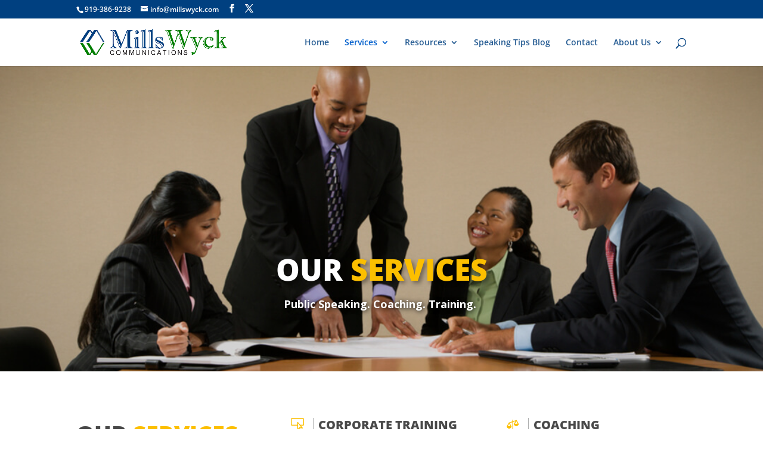

--- FILE ---
content_type: text/css; charset=utf-8
request_url: https://www.millswyck.com/wp-content/et-cache/28710/et-divi-dynamic-28710-late.css?ver=1765581372
body_size: -74
content:
@font-face{font-family:ETmodules;font-display:block;src:url(//www.millswyck.com/wp-content/themes/Divi/core/admin/fonts/modules/all/modules.eot);src:url(//www.millswyck.com/wp-content/themes/Divi/core/admin/fonts/modules/all/modules.eot?#iefix) format("embedded-opentype"),url(//www.millswyck.com/wp-content/themes/Divi/core/admin/fonts/modules/all/modules.woff) format("woff"),url(//www.millswyck.com/wp-content/themes/Divi/core/admin/fonts/modules/all/modules.ttf) format("truetype"),url(//www.millswyck.com/wp-content/themes/Divi/core/admin/fonts/modules/all/modules.svg#ETmodules) format("svg");font-weight:400;font-style:normal}

--- FILE ---
content_type: text/css; charset=utf-8
request_url: https://www.millswyck.com/wp-content/et-cache/28710/et-core-unified-deferred-28710.min.css?ver=1765581372
body_size: 1458
content:
div.et_pb_section.et_pb_section_0{background-blend-mode:overlay;background-image:url(https://www.millswyck.com/wp-content/uploads/2020/10/Webp.net-resizeimage-1.jpg)!important}.et_pb_section_0.et_pb_section{padding-top:216px;padding-bottom:0px;background-color:#6b6b6b!important}.et_pb_section_0:after,.et_pb_section_2:after{content:"";background:url('https://www.infiniteimagination.com.au/business/wp-content/uploads/2016/09/texture.png') repeat;top:0;left:0;bottom:0;right:0;position:absolute;z-index:1}.et_pb_row_0.et_pb_row{padding-top:7%!important;padding-bottom:4%!important}.et_pb_cta_0.et_pb_promo h2,.et_pb_cta_0.et_pb_promo h1.et_pb_module_header,.et_pb_cta_0.et_pb_promo h3.et_pb_module_header,.et_pb_cta_0.et_pb_promo h4.et_pb_module_header,.et_pb_cta_0.et_pb_promo h5.et_pb_module_header,.et_pb_cta_0.et_pb_promo h6.et_pb_module_header{font-family:'Open Sans',Helvetica,Arial,Lucida,sans-serif!important;font-weight:800!important;text-transform:uppercase!important;font-size:50px!important;color:#ffffff!important;line-height:1.4em!important;text-shadow:0.08em 0.08em 0.15em rgba(0,0,0,0.4)!important}.et_pb_cta_0.et_pb_promo .et_pb_promo_description div{font-family:'Open Sans',Helvetica,Arial,Lucida,sans-serif;font-size:18px;color:#ffffff!important;line-height:1.5em}.et_pb_cta_0 .et_pb_promo_description{text-shadow:0.08em 0.08em 0.62em #000000}.et_pb_cta_0.et_pb_promo,.et_pb_cta_2.et_pb_promo{position:relative;z-index:10}.et_pb_cta_0.et_pb_promo .et_pb_promo_description h2,.et_pb_cta_1.et_pb_promo .et_pb_promo_description h2{font-weight:800}.et_pb_section_1{min-height:764px}.et_pb_row_1.et_pb_row{padding-top:27px!important;padding-right:0px!important;padding-bottom:27px!important;padding-left:0px!important;padding-top:27px;padding-right:0px;padding-bottom:27px;padding-left:0px}.et_pb_cta_1.et_pb_promo h2,.et_pb_cta_1.et_pb_promo h1.et_pb_module_header,.et_pb_cta_1.et_pb_promo h3.et_pb_module_header,.et_pb_cta_1.et_pb_promo h4.et_pb_module_header,.et_pb_cta_1.et_pb_promo h5.et_pb_module_header,.et_pb_cta_1.et_pb_promo h6.et_pb_module_header{font-family:'Open Sans',Helvetica,Arial,Lucida,sans-serif!important;text-transform:uppercase!important;font-size:38px!important;color:#494949!important;line-height:1.4em!important}.et_pb_cta_1.et_pb_promo .et_pb_promo_description div{font-family:'Open Sans',Helvetica,Arial,Lucida,sans-serif;font-size:16px;color:#666666!important;line-height:1.5em}.et_pb_cta_1.et_pb_promo{padding-bottom:0px!important;margin-bottom:0px!important}body #page-container .et_pb_section .et_pb_cta_1.et_pb_promo .et_pb_promo_button.et_pb_button{color:#fcbf00!important;border-color:#2b2c2a;border-radius:0px;letter-spacing:2px;font-size:17px;font-family:'Oswald',Helvetica,Arial,Lucida,sans-serif!important;text-transform:uppercase!important;background-color:#2b2c2a}body #page-container .et_pb_section .et_pb_cta_1.et_pb_promo .et_pb_promo_button.et_pb_button:hover{color:#2b2c2a!important;border-color:#2b2c2a!important;border-radius:0!important;letter-spacing:2px!important;background-image:initial;background-color:rgba(0,0,0,0)}body #page-container .et_pb_section .et_pb_cta_1.et_pb_promo .et_pb_promo_button.et_pb_button:hover:after{margin-left:.3em;left:auto;margin-left:.3em;opacity:1}body #page-container .et_pb_section .et_pb_cta_1.et_pb_promo .et_pb_promo_button.et_pb_button:after{line-height:inherit;font-size:inherit!important;margin-left:-1em;left:auto;font-family:ETmodules!important;font-weight:400!important}.et_pb_cta_1.et_pb_promo .et_pb_promo_button.et_pb_button,.et_pb_cta_2.et_pb_promo .et_pb_promo_button.et_pb_button{transition:color 300ms ease 0ms,background-color 300ms ease 0ms,border 300ms ease 0ms,letter-spacing 300ms ease 0ms}.et_pb_blurb_0.et_pb_blurb .et_pb_module_header,.et_pb_blurb_0.et_pb_blurb .et_pb_module_header a,.et_pb_blurb_1.et_pb_blurb .et_pb_module_header,.et_pb_blurb_1.et_pb_blurb .et_pb_module_header a,.et_pb_blurb_2.et_pb_blurb .et_pb_module_header,.et_pb_blurb_2.et_pb_blurb .et_pb_module_header a,.et_pb_blurb_3.et_pb_blurb .et_pb_module_header,.et_pb_blurb_3.et_pb_blurb .et_pb_module_header a,.et_pb_blurb_4.et_pb_blurb .et_pb_module_header,.et_pb_blurb_4.et_pb_blurb .et_pb_module_header a{font-family:'Open Sans',Helvetica,Arial,Lucida,sans-serif;text-transform:uppercase;font-size:20px;color:#494949!important;line-height:1.2em}.et_pb_blurb_0.et_pb_blurb p,.et_pb_blurb_1.et_pb_blurb p,.et_pb_blurb_2.et_pb_blurb p,.et_pb_blurb_3.et_pb_blurb p,.et_pb_blurb_4.et_pb_blurb p,.et_pb_cta_2.et_pb_promo .et_pb_promo_description div,.et_pb_blurb_5.et_pb_blurb p,.et_pb_blurb_6.et_pb_blurb p,.et_pb_blurb_7.et_pb_blurb p,.et_pb_blurb_8.et_pb_blurb p,.et_pb_blurb_9.et_pb_blurb p{line-height:1.5em}.et_pb_blurb_0.et_pb_blurb,.et_pb_blurb_1.et_pb_blurb,.et_pb_blurb_2.et_pb_blurb,.et_pb_blurb_3.et_pb_blurb,.et_pb_blurb_4.et_pb_blurb{font-family:'Open Sans',Helvetica,Arial,Lucida,sans-serif;color:#666666!important;line-height:1.5em}.et_pb_blurb_0.et_pb_blurb .et_pb_module_header,.et_pb_blurb_1.et_pb_blurb .et_pb_module_header,.et_pb_blurb_2.et_pb_blurb .et_pb_module_header,.et_pb_blurb_3.et_pb_blurb .et_pb_module_header,.et_pb_blurb_4.et_pb_blurb .et_pb_module_header{font-weight:800;border-style:solid;border-color:#aeafaf;border-left-width:1px;padding:0px 0px 0px 8px;margin-left:-10px}.et_pb_blurb_0 .et-pb-icon,.et_pb_blurb_1 .et-pb-icon,.et_pb_blurb_2 .et-pb-icon,.et_pb_blurb_3 .et-pb-icon,.et_pb_blurb_4 .et-pb-icon{font-size:22px;color:#fcbf00;font-family:ETmodules!important;font-weight:400!important}div.et_pb_section.et_pb_section_2{background-image:url(http://millswyck.com/wp-content/uploads/2018/03/mic1.jpg)!important}.et_pb_section_2.et_pb_section{background-color:#ffffff!important}.et_pb_row_2.et_pb_row{padding-top:3%!important;padding-bottom:3%!important;padding-top:3%;padding-bottom:3%}.et_pb_cta_2.et_pb_promo h2,.et_pb_cta_2.et_pb_promo h1.et_pb_module_header,.et_pb_cta_2.et_pb_promo h3.et_pb_module_header,.et_pb_cta_2.et_pb_promo h4.et_pb_module_header,.et_pb_cta_2.et_pb_promo h5.et_pb_module_header,.et_pb_cta_2.et_pb_promo h6.et_pb_module_header{font-family:'Open Sans',Helvetica,Arial,Lucida,sans-serif!important;text-transform:uppercase!important;font-size:38px!important;color:#ffffff!important;line-height:1.2em!important}body #page-container .et_pb_section .et_pb_cta_2.et_pb_promo .et_pb_promo_button.et_pb_button{color:#ffffff!important;border-color:#ffffff;border-radius:0px;letter-spacing:2px;font-family:'Oswald',Helvetica,Arial,Lucida,sans-serif!important;text-transform:uppercase!important;background-color:rgba(0,0,0,0)}body #page-container .et_pb_section .et_pb_cta_2.et_pb_promo .et_pb_promo_button.et_pb_button:hover{color:#ffffff!important;border-color:rgba(255,255,255,0)!important;border-radius:0!important;letter-spacing:2px!important;background-image:initial;background-color:rgba(255,255,255,0.2)}body #page-container .et_pb_section .et_pb_cta_2.et_pb_promo .et_pb_promo_button.et_pb_button,body #page-container .et_pb_section .et_pb_cta_2.et_pb_promo .et_pb_promo_button.et_pb_button:hover{padding:0.3em 1em!important}body #page-container .et_pb_section .et_pb_cta_2.et_pb_promo .et_pb_promo_button.et_pb_button:before,body #page-container .et_pb_section .et_pb_cta_2.et_pb_promo .et_pb_promo_button.et_pb_button:after{display:none!important}.et_pb_cta_2.et_pb_promo.et_pb_promo .et_pb_button.et_pb_promo_button{margin-top:30px}.et_pb_cta_2.et_pb_promo .et_pb_promo_description h2{font-weight:800}.et_pb_section_3.et_pb_section{padding-top:0px;padding-right:0px;padding-bottom:0px;padding-left:0px}.et_pb_section_4.et_pb_section{padding-top:0px;padding-right:0px;padding-bottom:0px;padding-left:0px;background-color:#004080!important}.et_pb_text_1.et_pb_text{color:#ffffff!important}.et_pb_text_1{font-family:'Oswald',Helvetica,Arial,Lucida,sans-serif;text-transform:uppercase;font-size:16px;letter-spacing:2px}ul.et_pb_social_media_follow_0{text-shadow:0.32em 0.1em 0.1em rgba(0,0,0,0.4);margin:1% auto}ul.et_pb_social_media_follow_0 a.icon{border-radius:100% 100% 100% 100%}ul.et_pb_social_media_follow_0 a{border-color:#262873}.et_pb_social_media_follow_0 .et_pb_social_icon a{box-shadow:0px 2px 18px 0px rgba(0,0,0,0.3)}.et_pb_blurb_5.et_pb_blurb,.et_pb_blurb_7.et_pb_blurb,.et_pb_blurb_8.et_pb_blurb,.et_pb_blurb_9.et_pb_blurb{font-family:'Open Sans',Helvetica,Arial,Lucida,sans-serif;font-size:16px;color:#ffffff!important;line-height:1.5em}.et_pb_blurb_5 .et-pb-icon{font-size:18px;color:#fcbf00;font-family:ETmodules!important;font-weight:400!important}.et_pb_blurb_6.et_pb_blurb{font-family:'Open Sans',Helvetica,Arial,Lucida,sans-serif;font-size:16px;color:#ffffff!important;line-height:1.5em;padding-bottom:15px!important;margin-bottom:0px!important}.et_pb_blurb_6 .et-pb-icon,.et_pb_blurb_7 .et-pb-icon,.et_pb_blurb_8 .et-pb-icon,.et_pb_blurb_9 .et-pb-icon{font-size:20px;color:#fcbf00;font-family:ETmodules!important;font-weight:400!important}.et_pb_social_media_follow_network_0 a.icon{background-color:#3b5998!important}.et_pb_social_media_follow_network_1 a.icon{background-color:#000000!important}.et_pb_social_media_follow_network_2 a.icon{background-color:#a82400!important}.et_pb_social_media_follow_network_3 a.icon{background-color:#007bb6!important}@media only screen and (min-width:981px){.et_pb_row_0.et_pb_row{padding-top:7%;padding-bottom:4%}}@media only screen and (max-width:980px){.et_pb_section_0.et_pb_section,.et_pb_section_2.et_pb_section,.et_pb_section_3.et_pb_section,.et_pb_section_4.et_pb_section{padding-top:50px;padding-right:0px;padding-bottom:50px;padding-left:0px}.et_pb_cta_0.et_pb_promo h2,.et_pb_cta_0.et_pb_promo h1.et_pb_module_header,.et_pb_cta_0.et_pb_promo h3.et_pb_module_header,.et_pb_cta_0.et_pb_promo h4.et_pb_module_header,.et_pb_cta_0.et_pb_promo h5.et_pb_module_header,.et_pb_cta_0.et_pb_promo h6.et_pb_module_header{font-size:40px!important}.et_pb_cta_1.et_pb_promo h2,.et_pb_cta_1.et_pb_promo h1.et_pb_module_header,.et_pb_cta_1.et_pb_promo h3.et_pb_module_header,.et_pb_cta_1.et_pb_promo h4.et_pb_module_header,.et_pb_cta_1.et_pb_promo h5.et_pb_module_header,.et_pb_cta_1.et_pb_promo h6.et_pb_module_header{font-size:36px!important}body #page-container .et_pb_section .et_pb_cta_1.et_pb_promo .et_pb_promo_button.et_pb_button:after{line-height:inherit;font-size:inherit!important;margin-left:-1em;left:auto;display:inline-block;opacity:0;content:attr(data-icon);font-family:ETmodules!important;font-weight:400!important}body #page-container .et_pb_section .et_pb_cta_1.et_pb_promo .et_pb_promo_button.et_pb_button:before{display:none}body #page-container .et_pb_section .et_pb_cta_1.et_pb_promo .et_pb_promo_button.et_pb_button:hover:after{margin-left:.3em;left:auto;margin-left:.3em;opacity:1}.et_pb_cta_2.et_pb_promo h2,.et_pb_cta_2.et_pb_promo h1.et_pb_module_header,.et_pb_cta_2.et_pb_promo h3.et_pb_module_header,.et_pb_cta_2.et_pb_promo h4.et_pb_module_header,.et_pb_cta_2.et_pb_promo h5.et_pb_module_header,.et_pb_cta_2.et_pb_promo h6.et_pb_module_header{font-size:34px!important}}@media only screen and (max-width:767px){.et_pb_cta_0.et_pb_promo h2,.et_pb_cta_0.et_pb_promo h1.et_pb_module_header,.et_pb_cta_0.et_pb_promo h3.et_pb_module_header,.et_pb_cta_0.et_pb_promo h4.et_pb_module_header,.et_pb_cta_0.et_pb_promo h5.et_pb_module_header,.et_pb_cta_0.et_pb_promo h6.et_pb_module_header,.et_pb_cta_1.et_pb_promo h2,.et_pb_cta_1.et_pb_promo h1.et_pb_module_header,.et_pb_cta_1.et_pb_promo h3.et_pb_module_header,.et_pb_cta_1.et_pb_promo h4.et_pb_module_header,.et_pb_cta_1.et_pb_promo h5.et_pb_module_header,.et_pb_cta_1.et_pb_promo h6.et_pb_module_header{font-size:30px!important}body #page-container .et_pb_section .et_pb_cta_1.et_pb_promo .et_pb_promo_button.et_pb_button:after{line-height:inherit;font-size:inherit!important;margin-left:-1em;left:auto;display:inline-block;opacity:0;content:attr(data-icon);font-family:ETmodules!important;font-weight:400!important}body #page-container .et_pb_section .et_pb_cta_1.et_pb_promo .et_pb_promo_button.et_pb_button:before{display:none}body #page-container .et_pb_section .et_pb_cta_1.et_pb_promo .et_pb_promo_button.et_pb_button:hover:after{margin-left:.3em;left:auto;margin-left:.3em;opacity:1}.et_pb_cta_2.et_pb_promo h2,.et_pb_cta_2.et_pb_promo h1.et_pb_module_header,.et_pb_cta_2.et_pb_promo h3.et_pb_module_header,.et_pb_cta_2.et_pb_promo h4.et_pb_module_header,.et_pb_cta_2.et_pb_promo h5.et_pb_module_header,.et_pb_cta_2.et_pb_promo h6.et_pb_module_header{font-size:28px!important}body #page-container .et_pb_section .et_pb_cta_2.et_pb_promo .et_pb_promo_button.et_pb_button{font-size:18px!important}}

--- FILE ---
content_type: text/css; charset=utf-8
request_url: https://www.millswyck.com/wp-content/et-cache/28710/et-divi-dynamic-28710-late.css
body_size: -74
content:
@font-face{font-family:ETmodules;font-display:block;src:url(//www.millswyck.com/wp-content/themes/Divi/core/admin/fonts/modules/all/modules.eot);src:url(//www.millswyck.com/wp-content/themes/Divi/core/admin/fonts/modules/all/modules.eot?#iefix) format("embedded-opentype"),url(//www.millswyck.com/wp-content/themes/Divi/core/admin/fonts/modules/all/modules.woff) format("woff"),url(//www.millswyck.com/wp-content/themes/Divi/core/admin/fonts/modules/all/modules.ttf) format("truetype"),url(//www.millswyck.com/wp-content/themes/Divi/core/admin/fonts/modules/all/modules.svg#ETmodules) format("svg");font-weight:400;font-style:normal}